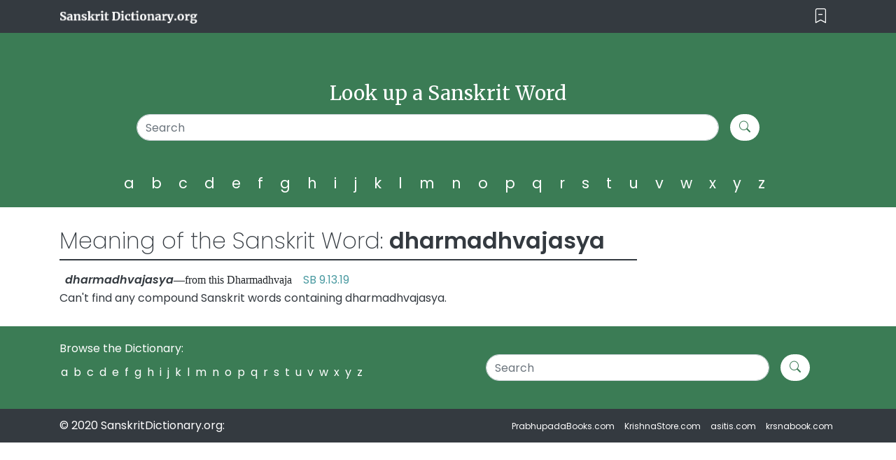

--- FILE ---
content_type: text/css
request_url: https://sanskritdictionary.org/css/adsStyle.css
body_size: 757
content:
.sd-for-ads .sd-right-content iframe{
    margin-top: 30px;
    margin-bottom: 15px;
    transform: scale(1.38) translate(19px) !important;
}

[data-revive-zoneid*="35"] img{
transform: scale(.95) translate(-24px);
}





@media (max-width: 992px) {
/* Selectors and styles affecting screens UP TO 979px (Desktop) */
.sd-for-ads .sd-right-content iframe{
    margin-top: 30px;
    margin-bottom: 15px;
    transform: scale(1.16) translate(3px) !important;
}

[data-revive-zoneid*="35"] img{
    transform: scale(.81) translate(-57px) !important;
}

.sd-hide-right-bar{
    display: none !important;
}

}


@media screen and (min-width: 1161px) and (max-width: 1198px) {
    .sd-hide-right-bar{
        display: none !important;
    }
}

@media (max-width: 1099px){
    .sd-hide-right-bar{
        display: none !important;
    }
}